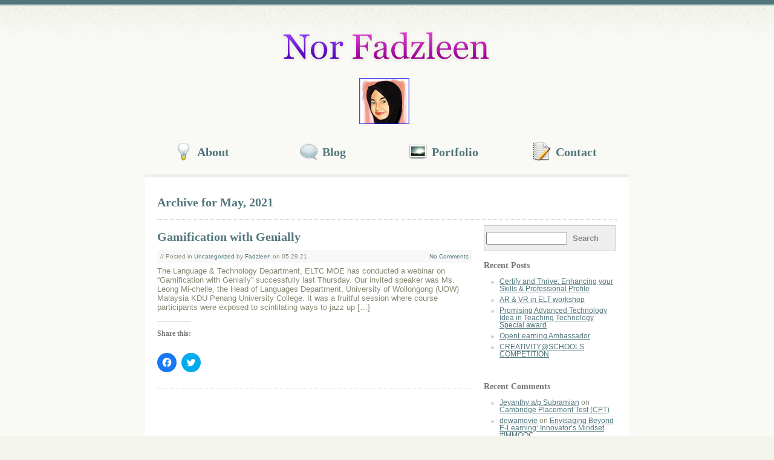

--- FILE ---
content_type: text/html; charset=UTF-8
request_url: http://fadzleen.com/?m=202105
body_size: 50260
content:
<!DOCTYPE html PUBLIC "-//W3C//DTD XHTML 1.0 Transitional//EN" "http://www.w3.org/TR/xhtml1/DTD/xhtml1-transitional.dtd">
<html xmlns="http://www.w3.org/1999/xhtml" lang="en-US">

	<head profile="http://gmpg.org/xfn/11">
		
		<title>
			Archives:  2021  May		</title>

	    <meta http-equiv="content-type" content="text/html; charset=UTF-8" />
		<meta name="description" content="Learning and teaching with love." />
		
			
		<link rel="stylesheet" type="text/css" href="http://fadzleen.com/wp-content/themes/portfolio/style.css" media="screen" />
		<link rel="alternate" type="application/rss+xml" title="// Official Online Porfolio of Nor Fadzleen Sa&#039;don // RSS Feed" href="http://fadzleen.com/?feed=rss2" />
		<link rel="pingback" href="http://fadzleen.com/xmlrpc.php" />
		
		<script type="text/javascript" src="http://fadzleen.com/wp-content/themes/portfolio/js/general.js"></script>

		<meta name='robots' content='max-image-preview:large' />
	<style>img:is([sizes="auto" i], [sizes^="auto," i]) { contain-intrinsic-size: 3000px 1500px }</style>
	<link rel='dns-prefetch' href='//secure.gravatar.com' />
<link rel='dns-prefetch' href='//stats.wp.com' />
<link rel='dns-prefetch' href='//v0.wordpress.com' />
<script type="text/javascript">
/* <![CDATA[ */
window._wpemojiSettings = {"baseUrl":"https:\/\/s.w.org\/images\/core\/emoji\/16.0.1\/72x72\/","ext":".png","svgUrl":"https:\/\/s.w.org\/images\/core\/emoji\/16.0.1\/svg\/","svgExt":".svg","source":{"concatemoji":"http:\/\/fadzleen.com\/wp-includes\/js\/wp-emoji-release.min.js?ver=6.8.3"}};
/*! This file is auto-generated */
!function(s,n){var o,i,e;function c(e){try{var t={supportTests:e,timestamp:(new Date).valueOf()};sessionStorage.setItem(o,JSON.stringify(t))}catch(e){}}function p(e,t,n){e.clearRect(0,0,e.canvas.width,e.canvas.height),e.fillText(t,0,0);var t=new Uint32Array(e.getImageData(0,0,e.canvas.width,e.canvas.height).data),a=(e.clearRect(0,0,e.canvas.width,e.canvas.height),e.fillText(n,0,0),new Uint32Array(e.getImageData(0,0,e.canvas.width,e.canvas.height).data));return t.every(function(e,t){return e===a[t]})}function u(e,t){e.clearRect(0,0,e.canvas.width,e.canvas.height),e.fillText(t,0,0);for(var n=e.getImageData(16,16,1,1),a=0;a<n.data.length;a++)if(0!==n.data[a])return!1;return!0}function f(e,t,n,a){switch(t){case"flag":return n(e,"\ud83c\udff3\ufe0f\u200d\u26a7\ufe0f","\ud83c\udff3\ufe0f\u200b\u26a7\ufe0f")?!1:!n(e,"\ud83c\udde8\ud83c\uddf6","\ud83c\udde8\u200b\ud83c\uddf6")&&!n(e,"\ud83c\udff4\udb40\udc67\udb40\udc62\udb40\udc65\udb40\udc6e\udb40\udc67\udb40\udc7f","\ud83c\udff4\u200b\udb40\udc67\u200b\udb40\udc62\u200b\udb40\udc65\u200b\udb40\udc6e\u200b\udb40\udc67\u200b\udb40\udc7f");case"emoji":return!a(e,"\ud83e\udedf")}return!1}function g(e,t,n,a){var r="undefined"!=typeof WorkerGlobalScope&&self instanceof WorkerGlobalScope?new OffscreenCanvas(300,150):s.createElement("canvas"),o=r.getContext("2d",{willReadFrequently:!0}),i=(o.textBaseline="top",o.font="600 32px Arial",{});return e.forEach(function(e){i[e]=t(o,e,n,a)}),i}function t(e){var t=s.createElement("script");t.src=e,t.defer=!0,s.head.appendChild(t)}"undefined"!=typeof Promise&&(o="wpEmojiSettingsSupports",i=["flag","emoji"],n.supports={everything:!0,everythingExceptFlag:!0},e=new Promise(function(e){s.addEventListener("DOMContentLoaded",e,{once:!0})}),new Promise(function(t){var n=function(){try{var e=JSON.parse(sessionStorage.getItem(o));if("object"==typeof e&&"number"==typeof e.timestamp&&(new Date).valueOf()<e.timestamp+604800&&"object"==typeof e.supportTests)return e.supportTests}catch(e){}return null}();if(!n){if("undefined"!=typeof Worker&&"undefined"!=typeof OffscreenCanvas&&"undefined"!=typeof URL&&URL.createObjectURL&&"undefined"!=typeof Blob)try{var e="postMessage("+g.toString()+"("+[JSON.stringify(i),f.toString(),p.toString(),u.toString()].join(",")+"));",a=new Blob([e],{type:"text/javascript"}),r=new Worker(URL.createObjectURL(a),{name:"wpTestEmojiSupports"});return void(r.onmessage=function(e){c(n=e.data),r.terminate(),t(n)})}catch(e){}c(n=g(i,f,p,u))}t(n)}).then(function(e){for(var t in e)n.supports[t]=e[t],n.supports.everything=n.supports.everything&&n.supports[t],"flag"!==t&&(n.supports.everythingExceptFlag=n.supports.everythingExceptFlag&&n.supports[t]);n.supports.everythingExceptFlag=n.supports.everythingExceptFlag&&!n.supports.flag,n.DOMReady=!1,n.readyCallback=function(){n.DOMReady=!0}}).then(function(){return e}).then(function(){var e;n.supports.everything||(n.readyCallback(),(e=n.source||{}).concatemoji?t(e.concatemoji):e.wpemoji&&e.twemoji&&(t(e.twemoji),t(e.wpemoji)))}))}((window,document),window._wpemojiSettings);
/* ]]> */
</script>
<style id='wp-emoji-styles-inline-css' type='text/css'>

	img.wp-smiley, img.emoji {
		display: inline !important;
		border: none !important;
		box-shadow: none !important;
		height: 1em !important;
		width: 1em !important;
		margin: 0 0.07em !important;
		vertical-align: -0.1em !important;
		background: none !important;
		padding: 0 !important;
	}
</style>
<link rel='stylesheet' id='wp-block-library-css' href='http://fadzleen.com/wp-includes/css/dist/block-library/style.min.css?ver=6.8.3' type='text/css' media='all' />
<style id='wp-block-library-inline-css' type='text/css'>
.has-text-align-justify{text-align:justify;}
</style>
<style id='classic-theme-styles-inline-css' type='text/css'>
/*! This file is auto-generated */
.wp-block-button__link{color:#fff;background-color:#32373c;border-radius:9999px;box-shadow:none;text-decoration:none;padding:calc(.667em + 2px) calc(1.333em + 2px);font-size:1.125em}.wp-block-file__button{background:#32373c;color:#fff;text-decoration:none}
</style>
<link rel='stylesheet' id='jetpack-videopress-video-block-view-css' href='http://fadzleen.com/wp-content/plugins/jetpack/jetpack_vendor/automattic/jetpack-videopress/build/block-editor/blocks/video/view.css?minify=false&#038;ver=34ae973733627b74a14e' type='text/css' media='all' />
<link rel='stylesheet' id='mediaelement-css' href='http://fadzleen.com/wp-includes/js/mediaelement/mediaelementplayer-legacy.min.css?ver=4.2.17' type='text/css' media='all' />
<link rel='stylesheet' id='wp-mediaelement-css' href='http://fadzleen.com/wp-includes/js/mediaelement/wp-mediaelement.min.css?ver=6.8.3' type='text/css' media='all' />
<style id='global-styles-inline-css' type='text/css'>
:root{--wp--preset--aspect-ratio--square: 1;--wp--preset--aspect-ratio--4-3: 4/3;--wp--preset--aspect-ratio--3-4: 3/4;--wp--preset--aspect-ratio--3-2: 3/2;--wp--preset--aspect-ratio--2-3: 2/3;--wp--preset--aspect-ratio--16-9: 16/9;--wp--preset--aspect-ratio--9-16: 9/16;--wp--preset--color--black: #000000;--wp--preset--color--cyan-bluish-gray: #abb8c3;--wp--preset--color--white: #ffffff;--wp--preset--color--pale-pink: #f78da7;--wp--preset--color--vivid-red: #cf2e2e;--wp--preset--color--luminous-vivid-orange: #ff6900;--wp--preset--color--luminous-vivid-amber: #fcb900;--wp--preset--color--light-green-cyan: #7bdcb5;--wp--preset--color--vivid-green-cyan: #00d084;--wp--preset--color--pale-cyan-blue: #8ed1fc;--wp--preset--color--vivid-cyan-blue: #0693e3;--wp--preset--color--vivid-purple: #9b51e0;--wp--preset--gradient--vivid-cyan-blue-to-vivid-purple: linear-gradient(135deg,rgba(6,147,227,1) 0%,rgb(155,81,224) 100%);--wp--preset--gradient--light-green-cyan-to-vivid-green-cyan: linear-gradient(135deg,rgb(122,220,180) 0%,rgb(0,208,130) 100%);--wp--preset--gradient--luminous-vivid-amber-to-luminous-vivid-orange: linear-gradient(135deg,rgba(252,185,0,1) 0%,rgba(255,105,0,1) 100%);--wp--preset--gradient--luminous-vivid-orange-to-vivid-red: linear-gradient(135deg,rgba(255,105,0,1) 0%,rgb(207,46,46) 100%);--wp--preset--gradient--very-light-gray-to-cyan-bluish-gray: linear-gradient(135deg,rgb(238,238,238) 0%,rgb(169,184,195) 100%);--wp--preset--gradient--cool-to-warm-spectrum: linear-gradient(135deg,rgb(74,234,220) 0%,rgb(151,120,209) 20%,rgb(207,42,186) 40%,rgb(238,44,130) 60%,rgb(251,105,98) 80%,rgb(254,248,76) 100%);--wp--preset--gradient--blush-light-purple: linear-gradient(135deg,rgb(255,206,236) 0%,rgb(152,150,240) 100%);--wp--preset--gradient--blush-bordeaux: linear-gradient(135deg,rgb(254,205,165) 0%,rgb(254,45,45) 50%,rgb(107,0,62) 100%);--wp--preset--gradient--luminous-dusk: linear-gradient(135deg,rgb(255,203,112) 0%,rgb(199,81,192) 50%,rgb(65,88,208) 100%);--wp--preset--gradient--pale-ocean: linear-gradient(135deg,rgb(255,245,203) 0%,rgb(182,227,212) 50%,rgb(51,167,181) 100%);--wp--preset--gradient--electric-grass: linear-gradient(135deg,rgb(202,248,128) 0%,rgb(113,206,126) 100%);--wp--preset--gradient--midnight: linear-gradient(135deg,rgb(2,3,129) 0%,rgb(40,116,252) 100%);--wp--preset--font-size--small: 13px;--wp--preset--font-size--medium: 20px;--wp--preset--font-size--large: 36px;--wp--preset--font-size--x-large: 42px;--wp--preset--spacing--20: 0.44rem;--wp--preset--spacing--30: 0.67rem;--wp--preset--spacing--40: 1rem;--wp--preset--spacing--50: 1.5rem;--wp--preset--spacing--60: 2.25rem;--wp--preset--spacing--70: 3.38rem;--wp--preset--spacing--80: 5.06rem;--wp--preset--shadow--natural: 6px 6px 9px rgba(0, 0, 0, 0.2);--wp--preset--shadow--deep: 12px 12px 50px rgba(0, 0, 0, 0.4);--wp--preset--shadow--sharp: 6px 6px 0px rgba(0, 0, 0, 0.2);--wp--preset--shadow--outlined: 6px 6px 0px -3px rgba(255, 255, 255, 1), 6px 6px rgba(0, 0, 0, 1);--wp--preset--shadow--crisp: 6px 6px 0px rgba(0, 0, 0, 1);}:where(.is-layout-flex){gap: 0.5em;}:where(.is-layout-grid){gap: 0.5em;}body .is-layout-flex{display: flex;}.is-layout-flex{flex-wrap: wrap;align-items: center;}.is-layout-flex > :is(*, div){margin: 0;}body .is-layout-grid{display: grid;}.is-layout-grid > :is(*, div){margin: 0;}:where(.wp-block-columns.is-layout-flex){gap: 2em;}:where(.wp-block-columns.is-layout-grid){gap: 2em;}:where(.wp-block-post-template.is-layout-flex){gap: 1.25em;}:where(.wp-block-post-template.is-layout-grid){gap: 1.25em;}.has-black-color{color: var(--wp--preset--color--black) !important;}.has-cyan-bluish-gray-color{color: var(--wp--preset--color--cyan-bluish-gray) !important;}.has-white-color{color: var(--wp--preset--color--white) !important;}.has-pale-pink-color{color: var(--wp--preset--color--pale-pink) !important;}.has-vivid-red-color{color: var(--wp--preset--color--vivid-red) !important;}.has-luminous-vivid-orange-color{color: var(--wp--preset--color--luminous-vivid-orange) !important;}.has-luminous-vivid-amber-color{color: var(--wp--preset--color--luminous-vivid-amber) !important;}.has-light-green-cyan-color{color: var(--wp--preset--color--light-green-cyan) !important;}.has-vivid-green-cyan-color{color: var(--wp--preset--color--vivid-green-cyan) !important;}.has-pale-cyan-blue-color{color: var(--wp--preset--color--pale-cyan-blue) !important;}.has-vivid-cyan-blue-color{color: var(--wp--preset--color--vivid-cyan-blue) !important;}.has-vivid-purple-color{color: var(--wp--preset--color--vivid-purple) !important;}.has-black-background-color{background-color: var(--wp--preset--color--black) !important;}.has-cyan-bluish-gray-background-color{background-color: var(--wp--preset--color--cyan-bluish-gray) !important;}.has-white-background-color{background-color: var(--wp--preset--color--white) !important;}.has-pale-pink-background-color{background-color: var(--wp--preset--color--pale-pink) !important;}.has-vivid-red-background-color{background-color: var(--wp--preset--color--vivid-red) !important;}.has-luminous-vivid-orange-background-color{background-color: var(--wp--preset--color--luminous-vivid-orange) !important;}.has-luminous-vivid-amber-background-color{background-color: var(--wp--preset--color--luminous-vivid-amber) !important;}.has-light-green-cyan-background-color{background-color: var(--wp--preset--color--light-green-cyan) !important;}.has-vivid-green-cyan-background-color{background-color: var(--wp--preset--color--vivid-green-cyan) !important;}.has-pale-cyan-blue-background-color{background-color: var(--wp--preset--color--pale-cyan-blue) !important;}.has-vivid-cyan-blue-background-color{background-color: var(--wp--preset--color--vivid-cyan-blue) !important;}.has-vivid-purple-background-color{background-color: var(--wp--preset--color--vivid-purple) !important;}.has-black-border-color{border-color: var(--wp--preset--color--black) !important;}.has-cyan-bluish-gray-border-color{border-color: var(--wp--preset--color--cyan-bluish-gray) !important;}.has-white-border-color{border-color: var(--wp--preset--color--white) !important;}.has-pale-pink-border-color{border-color: var(--wp--preset--color--pale-pink) !important;}.has-vivid-red-border-color{border-color: var(--wp--preset--color--vivid-red) !important;}.has-luminous-vivid-orange-border-color{border-color: var(--wp--preset--color--luminous-vivid-orange) !important;}.has-luminous-vivid-amber-border-color{border-color: var(--wp--preset--color--luminous-vivid-amber) !important;}.has-light-green-cyan-border-color{border-color: var(--wp--preset--color--light-green-cyan) !important;}.has-vivid-green-cyan-border-color{border-color: var(--wp--preset--color--vivid-green-cyan) !important;}.has-pale-cyan-blue-border-color{border-color: var(--wp--preset--color--pale-cyan-blue) !important;}.has-vivid-cyan-blue-border-color{border-color: var(--wp--preset--color--vivid-cyan-blue) !important;}.has-vivid-purple-border-color{border-color: var(--wp--preset--color--vivid-purple) !important;}.has-vivid-cyan-blue-to-vivid-purple-gradient-background{background: var(--wp--preset--gradient--vivid-cyan-blue-to-vivid-purple) !important;}.has-light-green-cyan-to-vivid-green-cyan-gradient-background{background: var(--wp--preset--gradient--light-green-cyan-to-vivid-green-cyan) !important;}.has-luminous-vivid-amber-to-luminous-vivid-orange-gradient-background{background: var(--wp--preset--gradient--luminous-vivid-amber-to-luminous-vivid-orange) !important;}.has-luminous-vivid-orange-to-vivid-red-gradient-background{background: var(--wp--preset--gradient--luminous-vivid-orange-to-vivid-red) !important;}.has-very-light-gray-to-cyan-bluish-gray-gradient-background{background: var(--wp--preset--gradient--very-light-gray-to-cyan-bluish-gray) !important;}.has-cool-to-warm-spectrum-gradient-background{background: var(--wp--preset--gradient--cool-to-warm-spectrum) !important;}.has-blush-light-purple-gradient-background{background: var(--wp--preset--gradient--blush-light-purple) !important;}.has-blush-bordeaux-gradient-background{background: var(--wp--preset--gradient--blush-bordeaux) !important;}.has-luminous-dusk-gradient-background{background: var(--wp--preset--gradient--luminous-dusk) !important;}.has-pale-ocean-gradient-background{background: var(--wp--preset--gradient--pale-ocean) !important;}.has-electric-grass-gradient-background{background: var(--wp--preset--gradient--electric-grass) !important;}.has-midnight-gradient-background{background: var(--wp--preset--gradient--midnight) !important;}.has-small-font-size{font-size: var(--wp--preset--font-size--small) !important;}.has-medium-font-size{font-size: var(--wp--preset--font-size--medium) !important;}.has-large-font-size{font-size: var(--wp--preset--font-size--large) !important;}.has-x-large-font-size{font-size: var(--wp--preset--font-size--x-large) !important;}
:where(.wp-block-post-template.is-layout-flex){gap: 1.25em;}:where(.wp-block-post-template.is-layout-grid){gap: 1.25em;}
:where(.wp-block-columns.is-layout-flex){gap: 2em;}:where(.wp-block-columns.is-layout-grid){gap: 2em;}
:root :where(.wp-block-pullquote){font-size: 1.5em;line-height: 1.6;}
</style>
<link rel='stylesheet' id='cptch_stylesheet-css' href='http://fadzleen.com/wp-content/plugins/captcha/css/front_end_style.css?ver=4.4.5' type='text/css' media='all' />
<link rel='stylesheet' id='dashicons-css' href='http://fadzleen.com/wp-includes/css/dashicons.min.css?ver=6.8.3' type='text/css' media='all' />
<link rel='stylesheet' id='cptch_desktop_style-css' href='http://fadzleen.com/wp-content/plugins/captcha/css/desktop_style.css?ver=4.4.5' type='text/css' media='all' />
<link rel='stylesheet' id='social-logos-css' href='http://fadzleen.com/wp-content/plugins/jetpack/_inc/social-logos/social-logos.min.css?ver=12.2.1' type='text/css' media='all' />
<link rel='stylesheet' id='jetpack_css-css' href='http://fadzleen.com/wp-content/plugins/jetpack/css/jetpack.css?ver=12.2.1' type='text/css' media='all' />
<link rel="https://api.w.org/" href="http://fadzleen.com/index.php?rest_route=/" /><link rel="EditURI" type="application/rsd+xml" title="RSD" href="http://fadzleen.com/xmlrpc.php?rsd" />
<meta name="generator" content="WordPress 6.8.3" />
	<style>img#wpstats{display:none}</style>
		<style type="text/css">.recentcomments a{display:inline !important;padding:0 !important;margin:0 !important;}</style>
<!-- Jetpack Open Graph Tags -->
<meta property="og:type" content="website" />
<meta property="og:title" content="May 2021 &#8211; // Official Online Porfolio of Nor Fadzleen Sa&#039;don //" />
<meta property="og:site_name" content="// Official Online Porfolio of Nor Fadzleen Sa&#039;don //" />
<meta property="og:image" content="https://s0.wp.com/i/blank.jpg" />
<meta property="og:image:alt" content="" />
<meta property="og:locale" content="en_US" />
<meta name="twitter:site" content="@nfadzleen" />

<!-- End Jetpack Open Graph Tags -->

	</head>

	<body>
    
    <div id="outer">
    	<div id="logo"><a href="http://fadzleen.com" title="// Official Online Porfolio of Nor Fadzleen Sa&#039;don //"><img src="http://fadzleen.com/wp-content/themes/portfolio/images/logo.gif" alt="Logo for // Official Online Porfolio of Nor Fadzleen Sa&#039;don //" /></a></div>
		    	<div class="bracket"></div>
        <div class='clearfix columns columns-total-4'><div class='column'><h3><a href='http://fadzleen.com/?page_id=24' style='background:url(http://fadzleen.com/wp-content/themes/portfolio/images/headings/light-bulb.jpg) no-repeat;'>About</a></h3></div><!-- end column --><div class='column'><h3><a href='http://fadzleen.com/?page_id=22' style='background:url(http://fadzleen.com/wp-content/themes/portfolio/images/headings/speech-bubble.jpg) no-repeat;'>Blog</a></h3></div><!-- end column --><div class='column'><h3><a href='http://fadzleen.com/?page_id=1240' style='background:url(http://fadzleen.com/wp-content/themes/portfolio/images/headings/picture.jpg) no-repeat;'>Portfolio</a></h3></div><!-- end column --><div class='column'><h3><a href='http://fadzleen.com/?page_id=21' style='background:url(http://fadzleen.com/wp-content/themes/portfolio/images/headings/notepad.gif) no-repeat;'>Contact</a></h3></div><!-- end column --></div><!-- end column container -->				
        <div class="contentWidth"><div class="education-expanded expanded clearfix">
		
						<h2>Archive for May, 2021</h2>
				<hr />
		<div class="column-75-left">
										<div class="post">
					<h2 id="post-1240"><a href="http://fadzleen.com/?p=1240" rel="bookmark" title="Permanent Link to Gamification with Genially">Gamification with Genially</a></h2>
					<p class="post-details"><span><a href="http://fadzleen.com/?p=1240#respond">No Comments</a></span>// Posted in <a href="http://fadzleen.com/?cat=1" rel="category">Uncategorized</a> by <a href="http://fadzleen.com/?author=2" title="Posts by Fadzleen" rel="author">Fadzleen</a> on 05.29.21.</p>
					<p>The Language &amp; Technology Department, ELTC MOE has conducted a webinar on “Gamification with Genially” successfully last Thursday. Our invited speaker was Ms. Leong Mi-chelle, the Head of Languages Department, University of Wollongong (UOW) Malaysia KDU Penang University College. It was a fruitful session where course participants were exposed to scintilating ways to jazz up [&hellip;]</p>
<div class="sharedaddy sd-sharing-enabled"><div class="robots-nocontent sd-block sd-social sd-social-icon sd-sharing"><h3 class="sd-title">Share this:</h3><div class="sd-content"><ul><li class="share-facebook"><a rel="nofollow noopener noreferrer" data-shared="sharing-facebook-1240" class="share-facebook sd-button share-icon no-text" href="http://fadzleen.com/?p=1240&amp;share=facebook" target="_blank" title="Click to share on Facebook" ><span></span><span class="sharing-screen-reader-text">Click to share on Facebook (Opens in new window)</span></a></li><li class="share-twitter"><a rel="nofollow noopener noreferrer" data-shared="sharing-twitter-1240" class="share-twitter sd-button share-icon no-text" href="http://fadzleen.com/?p=1240&amp;share=twitter" target="_blank" title="Click to share on Twitter" ><span></span><span class="sharing-screen-reader-text">Click to share on Twitter (Opens in new window)</span></a></li><li class="share-end"></li></ul></div></div></div>					<hr />
				</div>
						<p class="pagenav"></p>

	</div>
<div class="column-25-right widgets">
	<ul>
	<li><form method="get" id="searchform" action="http://fadzleen.com/">
	<label class="hidden" for="s">Search for:</label>
	<input type="text" value="" name="s" id="s" />
	<input type="submit" id="searchsubmit" value="Search" />
</form>
</li>
		<li>
		<h3 class="widgettitle">Recent Posts</h3>
		<ul>
											<li>
					<a href="http://fadzleen.com/?p=1326">Certify and Thrive: Enhancing your Skills &#038; Professional Profile</a>
									</li>
											<li>
					<a href="http://fadzleen.com/?p=1307">AR &#038; VR in ELT workshop</a>
									</li>
											<li>
					<a href="http://fadzleen.com/?p=1303">Promising Advanced Technology Idea in Teaching Technology Special award</a>
									</li>
											<li>
					<a href="http://fadzleen.com/?p=1300">OpenLearning Ambassador</a>
									</li>
											<li>
					<a href="http://fadzleen.com/?p=1294">CREATIVITY@SCHOOLS COMPETITION</a>
									</li>
					</ul>

		</li><li><h3 class="widgettitle">Recent Comments</h3><ul id="recentcomments"><li class="recentcomments"><span class="comment-author-link"><a href="http://Gmail" class="url" rel="ugc external nofollow">Jeyanthy a/p Subramian</a></span> on <a href="http://fadzleen.com/?p=453#comment-46863">Cambridge Placement Test (CPT)</a></li><li class="recentcomments"><span class="comment-author-link"><a href="https://dewamovie.info/" class="url" rel="ugc external nofollow">dewamovie</a></span> on <a href="http://fadzleen.com/?p=1087#comment-44553">Envisaging Beyond E-Learning: Innovator&#8217;s Mindset #IMMOOC</a></li><li class="recentcomments"><span class="comment-author-link">FURZIAH AFFANDI</span> on <a href="http://fadzleen.com/?p=1012#comment-42499">KSSM Form 1 English Language Work book</a></li><li class="recentcomments"><span class="comment-author-link">yati</span> on <a href="http://fadzleen.com/?p=819#comment-41833">English Literature Form 1: King Arthur</a></li><li class="recentcomments"><span class="comment-author-link">MAZIRA BNTI MOHD ZAIN</span> on <a href="http://fadzleen.com/?p=1012#comment-40546">KSSM Form 1 English Language Work book</a></li></ul></li><li><h3 class="widgettitle">Archives</h3>
			<ul>
					<li><a href='http://fadzleen.com/?m=202306'>June 2023</a></li>
	<li><a href='http://fadzleen.com/?m=202209'>September 2022</a></li>
	<li><a href='http://fadzleen.com/?m=202207'>July 2022</a></li>
	<li><a href='http://fadzleen.com/?m=202201'>January 2022</a></li>
	<li><a href='http://fadzleen.com/?m=202106'>June 2021</a></li>
	<li><a href='http://fadzleen.com/?m=202105'>May 2021</a></li>
	<li><a href='http://fadzleen.com/?m=202003'>March 2020</a></li>
	<li><a href='http://fadzleen.com/?m=202002'>February 2020</a></li>
	<li><a href='http://fadzleen.com/?m=201910'>October 2019</a></li>
	<li><a href='http://fadzleen.com/?m=201809'>September 2018</a></li>
	<li><a href='http://fadzleen.com/?m=201808'>August 2018</a></li>
	<li><a href='http://fadzleen.com/?m=201807'>July 2018</a></li>
	<li><a href='http://fadzleen.com/?m=201806'>June 2018</a></li>
	<li><a href='http://fadzleen.com/?m=201805'>May 2018</a></li>
	<li><a href='http://fadzleen.com/?m=201804'>April 2018</a></li>
	<li><a href='http://fadzleen.com/?m=201803'>March 2018</a></li>
	<li><a href='http://fadzleen.com/?m=201801'>January 2018</a></li>
	<li><a href='http://fadzleen.com/?m=201712'>December 2017</a></li>
	<li><a href='http://fadzleen.com/?m=201709'>September 2017</a></li>
	<li><a href='http://fadzleen.com/?m=201708'>August 2017</a></li>
	<li><a href='http://fadzleen.com/?m=201705'>May 2017</a></li>
	<li><a href='http://fadzleen.com/?m=201704'>April 2017</a></li>
	<li><a href='http://fadzleen.com/?m=201612'>December 2016</a></li>
	<li><a href='http://fadzleen.com/?m=201611'>November 2016</a></li>
	<li><a href='http://fadzleen.com/?m=201610'>October 2016</a></li>
	<li><a href='http://fadzleen.com/?m=201607'>July 2016</a></li>
	<li><a href='http://fadzleen.com/?m=201606'>June 2016</a></li>
	<li><a href='http://fadzleen.com/?m=201604'>April 2016</a></li>
	<li><a href='http://fadzleen.com/?m=201603'>March 2016</a></li>
	<li><a href='http://fadzleen.com/?m=201602'>February 2016</a></li>
	<li><a href='http://fadzleen.com/?m=201511'>November 2015</a></li>
	<li><a href='http://fadzleen.com/?m=201510'>October 2015</a></li>
	<li><a href='http://fadzleen.com/?m=201509'>September 2015</a></li>
	<li><a href='http://fadzleen.com/?m=201506'>June 2015</a></li>
	<li><a href='http://fadzleen.com/?m=201504'>April 2015</a></li>
	<li><a href='http://fadzleen.com/?m=201503'>March 2015</a></li>
	<li><a href='http://fadzleen.com/?m=201502'>February 2015</a></li>
	<li><a href='http://fadzleen.com/?m=201501'>January 2015</a></li>
	<li><a href='http://fadzleen.com/?m=201412'>December 2014</a></li>
	<li><a href='http://fadzleen.com/?m=201411'>November 2014</a></li>
	<li><a href='http://fadzleen.com/?m=201410'>October 2014</a></li>
	<li><a href='http://fadzleen.com/?m=201408'>August 2014</a></li>
	<li><a href='http://fadzleen.com/?m=201404'>April 2014</a></li>
	<li><a href='http://fadzleen.com/?m=201311'>November 2013</a></li>
	<li><a href='http://fadzleen.com/?m=201309'>September 2013</a></li>
	<li><a href='http://fadzleen.com/?m=201306'>June 2013</a></li>
	<li><a href='http://fadzleen.com/?m=201305'>May 2013</a></li>
	<li><a href='http://fadzleen.com/?m=201303'>March 2013</a></li>
	<li><a href='http://fadzleen.com/?m=201302'>February 2013</a></li>
	<li><a href='http://fadzleen.com/?m=201301'>January 2013</a></li>
	<li><a href='http://fadzleen.com/?m=201212'>December 2012</a></li>
	<li><a href='http://fadzleen.com/?m=201211'>November 2012</a></li>
	<li><a href='http://fadzleen.com/?m=201210'>October 2012</a></li>
	<li><a href='http://fadzleen.com/?m=201209'>September 2012</a></li>
	<li><a href='http://fadzleen.com/?m=201207'>July 2012</a></li>
	<li><a href='http://fadzleen.com/?m=201206'>June 2012</a></li>
	<li><a href='http://fadzleen.com/?m=201205'>May 2012</a></li>
	<li><a href='http://fadzleen.com/?m=201204'>April 2012</a></li>
	<li><a href='http://fadzleen.com/?m=201203'>March 2012</a></li>
	<li><a href='http://fadzleen.com/?m=201202'>February 2012</a></li>
	<li><a href='http://fadzleen.com/?m=201201'>January 2012</a></li>
	<li><a href='http://fadzleen.com/?m=201111'>November 2011</a></li>
	<li><a href='http://fadzleen.com/?m=201110'>October 2011</a></li>
	<li><a href='http://fadzleen.com/?m=201109'>September 2011</a></li>
	<li><a href='http://fadzleen.com/?m=201108'>August 2011</a></li>
	<li><a href='http://fadzleen.com/?m=201107'>July 2011</a></li>
	<li><a href='http://fadzleen.com/?m=201106'>June 2011</a></li>
	<li><a href='http://fadzleen.com/?m=201105'>May 2011</a></li>
	<li><a href='http://fadzleen.com/?m=201104'>April 2011</a></li>
	<li><a href='http://fadzleen.com/?m=201103'>March 2011</a></li>
	<li><a href='http://fadzleen.com/?m=201102'>February 2011</a></li>
	<li><a href='http://fadzleen.com/?m=201101'>January 2011</a></li>
	<li><a href='http://fadzleen.com/?m=201011'>November 2010</a></li>
	<li><a href='http://fadzleen.com/?m=201010'>October 2010</a></li>
	<li><a href='http://fadzleen.com/?m=201008'>August 2010</a></li>
	<li><a href='http://fadzleen.com/?m=201007'>July 2010</a></li>
	<li><a href='http://fadzleen.com/?m=201006'>June 2010</a></li>
	<li><a href='http://fadzleen.com/?m=201005'>May 2010</a></li>
	<li><a href='http://fadzleen.com/?m=201004'>April 2010</a></li>
	<li><a href='http://fadzleen.com/?m=201003'>March 2010</a></li>
	<li><a href='http://fadzleen.com/?m=201002'>February 2010</a></li>
	<li><a href='http://fadzleen.com/?m=201001'>January 2010</a></li>
	<li><a href='http://fadzleen.com/?m=200912'>December 2009</a></li>
	<li><a href='http://fadzleen.com/?m=200911'>November 2009</a></li>
	<li><a href='http://fadzleen.com/?m=200910'>October 2009</a></li>
	<li><a href='http://fadzleen.com/?m=200909'>September 2009</a></li>
	<li><a href='http://fadzleen.com/?m=200908'>August 2009</a></li>
	<li><a href='http://fadzleen.com/?m=200907'>July 2009</a></li>
	<li><a href='http://fadzleen.com/?m=200906'>June 2009</a></li>
	<li><a href='http://fadzleen.com/?m=200905'>May 2009</a></li>
			</ul>

			</li><li><h3 class="widgettitle">Categories</h3>
			<ul>
					<li class="cat-item cat-item-119"><a href="http://fadzleen.com/?cat=119">4IR</a>
</li>
	<li class="cat-item cat-item-35"><a href="http://fadzleen.com/?cat=35">action research</a>
</li>
	<li class="cat-item cat-item-121"><a href="http://fadzleen.com/?cat=121">AFS</a>
</li>
	<li class="cat-item cat-item-70"><a href="http://fadzleen.com/?cat=70">anwar hadi</a>
</li>
	<li class="cat-item cat-item-58"><a href="http://fadzleen.com/?cat=58">around the world in 80 days</a>
</li>
	<li class="cat-item cat-item-66"><a href="http://fadzleen.com/?cat=66">assessment</a>
</li>
	<li class="cat-item cat-item-61"><a href="http://fadzleen.com/?cat=61">australia</a>
</li>
	<li class="cat-item cat-item-37"><a href="http://fadzleen.com/?cat=37">award</a>
</li>
	<li class="cat-item cat-item-105"><a href="http://fadzleen.com/?cat=105">Blab</a>
</li>
	<li class="cat-item cat-item-89"><a href="http://fadzleen.com/?cat=89">book</a>
</li>
	<li class="cat-item cat-item-28"><a href="http://fadzleen.com/?cat=28">cambridge placement test</a>
</li>
	<li class="cat-item cat-item-39"><a href="http://fadzleen.com/?cat=39">camp</a>
</li>
	<li class="cat-item cat-item-13"><a href="http://fadzleen.com/?cat=13">catch us if you can</a>
</li>
	<li class="cat-item cat-item-116"><a href="http://fadzleen.com/?cat=116">Cheat!</a>
</li>
	<li class="cat-item cat-item-47"><a href="http://fadzleen.com/?cat=47">choral speaking</a>
</li>
	<li class="cat-item cat-item-76"><a href="http://fadzleen.com/?cat=76">circular</a>
</li>
	<li class="cat-item cat-item-86"><a href="http://fadzleen.com/?cat=86">comic</a>
</li>
	<li class="cat-item cat-item-45"><a href="http://fadzleen.com/?cat=45">competition</a>
</li>
	<li class="cat-item cat-item-12"><a href="http://fadzleen.com/?cat=12">conference</a>
</li>
	<li class="cat-item cat-item-15"><a href="http://fadzleen.com/?cat=15">course</a>
</li>
	<li class="cat-item cat-item-111"><a href="http://fadzleen.com/?cat=111">Creative Writing</a>
</li>
	<li class="cat-item cat-item-46"><a href="http://fadzleen.com/?cat=46">debate</a>
</li>
	<li class="cat-item cat-item-104"><a href="http://fadzleen.com/?cat=104">DESA</a>
</li>
	<li class="cat-item cat-item-29"><a href="http://fadzleen.com/?cat=29">digital storytelling</a>
</li>
	<li class="cat-item cat-item-48"><a href="http://fadzleen.com/?cat=48">drama</a>
</li>
	<li class="cat-item cat-item-49"><a href="http://fadzleen.com/?cat=49">e-classroom</a>
</li>
	<li class="cat-item cat-item-82"><a href="http://fadzleen.com/?cat=82">e-lab</a>
</li>
	<li class="cat-item cat-item-22"><a href="http://fadzleen.com/?cat=22">english</a>
</li>
	<li class="cat-item cat-item-18"><a href="http://fadzleen.com/?cat=18">english literature</a>
</li>
	<li class="cat-item cat-item-65"><a href="http://fadzleen.com/?cat=65">environment</a>
</li>
	<li class="cat-item cat-item-38"><a href="http://fadzleen.com/?cat=38">ETA</a>
</li>
	<li class="cat-item cat-item-7"><a href="http://fadzleen.com/?cat=7">exam</a>
</li>
	<li class="cat-item cat-item-115"><a href="http://fadzleen.com/?cat=115">fair&#039;s fair</a>
</li>
	<li class="cat-item cat-item-41"><a href="http://fadzleen.com/?cat=41">Fullbright</a>
</li>
	<li class="cat-item cat-item-98"><a href="http://fadzleen.com/?cat=98">graduation</a>
</li>
	<li class="cat-item cat-item-36"><a href="http://fadzleen.com/?cat=36">guru cemerlang</a>
</li>
	<li class="cat-item cat-item-93"><a href="http://fadzleen.com/?cat=93">harvard</a>
</li>
	<li class="cat-item cat-item-52"><a href="http://fadzleen.com/?cat=52">heir conditioning</a>
</li>
	<li class="cat-item cat-item-27"><a href="http://fadzleen.com/?cat=27">HLP</a>
</li>
	<li class="cat-item cat-item-109"><a href="http://fadzleen.com/?cat=109">HSN Challenge Yourself</a>
</li>
	<li class="cat-item cat-item-84"><a href="http://fadzleen.com/?cat=84">humour</a>
</li>
	<li class="cat-item cat-item-53"><a href="http://fadzleen.com/?cat=53">i wonder</a>
</li>
	<li class="cat-item cat-item-68"><a href="http://fadzleen.com/?cat=68">icelt</a>
</li>
	<li class="cat-item cat-item-32"><a href="http://fadzleen.com/?cat=32">ICT</a>
</li>
	<li class="cat-item cat-item-101"><a href="http://fadzleen.com/?cat=101">IDFR</a>
</li>
	<li class="cat-item cat-item-11"><a href="http://fadzleen.com/?cat=11">IMETC</a>
</li>
	<li class="cat-item cat-item-85"><a href="http://fadzleen.com/?cat=85">immersion</a>
</li>
	<li class="cat-item cat-item-117"><a href="http://fadzleen.com/?cat=117">IMMOOC</a>
</li>
	<li class="cat-item cat-item-69"><a href="http://fadzleen.com/?cat=69">intel</a>
</li>
	<li class="cat-item cat-item-42"><a href="http://fadzleen.com/?cat=42">internationalisation programme</a>
</li>
	<li class="cat-item cat-item-114"><a href="http://fadzleen.com/?cat=114">japan</a>
</li>
	<li class="cat-item cat-item-55"><a href="http://fadzleen.com/?cat=55">jeannie kirby</a>
</li>
	<li class="cat-item cat-item-23"><a href="http://fadzleen.com/?cat=23">johor</a>
</li>
	<li class="cat-item cat-item-30"><a href="http://fadzleen.com/?cat=30">jpnj</a>
</li>
	<li class="cat-item cat-item-44"><a href="http://fadzleen.com/?cat=44">jsl</a>
</li>
	<li class="cat-item cat-item-106"><a href="http://fadzleen.com/?cat=106">King Arthur</a>
</li>
	<li class="cat-item cat-item-120"><a href="http://fadzleen.com/?cat=120">korea</a>
</li>
	<li class="cat-item cat-item-113"><a href="http://fadzleen.com/?cat=113">KSA</a>
</li>
	<li class="cat-item cat-item-112"><a href="http://fadzleen.com/?cat=112">KSSM</a>
</li>
	<li class="cat-item cat-item-43"><a href="http://fadzleen.com/?cat=43">leadership</a>
</li>
	<li class="cat-item cat-item-8"><a href="http://fadzleen.com/?cat=8">learning</a>
</li>
	<li class="cat-item cat-item-75"><a href="http://fadzleen.com/?cat=75">lesson study</a>
</li>
	<li class="cat-item cat-item-67"><a href="http://fadzleen.com/?cat=67">lit</a>
</li>
	<li class="cat-item cat-item-16"><a href="http://fadzleen.com/?cat=16">literature</a>
</li>
	<li class="cat-item cat-item-25"><a href="http://fadzleen.com/?cat=25">m learning</a>
</li>
	<li class="cat-item cat-item-57"><a href="http://fadzleen.com/?cat=57">m shanmughalingam</a>
</li>
	<li class="cat-item cat-item-78"><a href="http://fadzleen.com/?cat=78">mag inc</a>
</li>
	<li class="cat-item cat-item-60"><a href="http://fadzleen.com/?cat=60">malaysia</a>
</li>
	<li class="cat-item cat-item-73"><a href="http://fadzleen.com/?cat=73">maria elena</a>
</li>
	<li class="cat-item cat-item-72"><a href="http://fadzleen.com/?cat=72">mat lutfi</a>
</li>
	<li class="cat-item cat-item-87"><a href="http://fadzleen.com/?cat=87">media</a>
</li>
	<li class="cat-item cat-item-34"><a href="http://fadzleen.com/?cat=34">melta</a>
</li>
	<li class="cat-item cat-item-71"><a href="http://fadzleen.com/?cat=71">merdeka</a>
</li>
	<li class="cat-item cat-item-126"><a href="http://fadzleen.com/?cat=126">MIEE</a>
</li>
	<li class="cat-item cat-item-127"><a href="http://fadzleen.com/?cat=127">MIEE</a>
</li>
	<li class="cat-item cat-item-97"><a href="http://fadzleen.com/?cat=97">MJIIT</a>
</li>
	<li class="cat-item cat-item-83"><a href="http://fadzleen.com/?cat=83">module</a>
</li>
	<li class="cat-item cat-item-94"><a href="http://fadzleen.com/?cat=94">MOOC</a>
</li>
	<li class="cat-item cat-item-33"><a href="http://fadzleen.com/?cat=33">MY-LIT</a>
</li>
	<li class="cat-item cat-item-77"><a href="http://fadzleen.com/?cat=77">NIE</a>
</li>
	<li class="cat-item cat-item-81"><a href="http://fadzleen.com/?cat=81">novel</a>
</li>
	<li class="cat-item cat-item-96"><a href="http://fadzleen.com/?cat=96">PhD</a>
</li>
	<li class="cat-item cat-item-91"><a href="http://fadzleen.com/?cat=91">pipp</a>
</li>
	<li class="cat-item cat-item-64"><a href="http://fadzleen.com/?cat=64">plad jb</a>
</li>
	<li class="cat-item cat-item-54"><a href="http://fadzleen.com/?cat=54">PMR</a>
</li>
	<li class="cat-item cat-item-56"><a href="http://fadzleen.com/?cat=56">poem</a>
</li>
	<li class="cat-item cat-item-110"><a href="http://fadzleen.com/?cat=110">Poetry</a>
</li>
	<li class="cat-item cat-item-92"><a href="http://fadzleen.com/?cat=92">portfolio</a>
</li>
	<li class="cat-item cat-item-40"><a href="http://fadzleen.com/?cat=40">public speaking</a>
</li>
	<li class="cat-item cat-item-6"><a href="http://fadzleen.com/?cat=6">reflection</a>
</li>
	<li class="cat-item cat-item-108"><a href="http://fadzleen.com/?cat=108">running</a>
</li>
	<li class="cat-item cat-item-63"><a href="http://fadzleen.com/?cat=63">scheme of work</a>
</li>
	<li class="cat-item cat-item-31"><a href="http://fadzleen.com/?cat=31">seminar</a>
</li>
	<li class="cat-item cat-item-51"><a href="http://fadzleen.com/?cat=51">SLB</a>
</li>
	<li class="cat-item cat-item-62"><a href="http://fadzleen.com/?cat=62">snowy river</a>
</li>
	<li class="cat-item cat-item-107"><a href="http://fadzleen.com/?cat=107">social media</a>
</li>
	<li class="cat-item cat-item-4"><a href="http://fadzleen.com/?cat=4">speaking</a>
</li>
	<li class="cat-item cat-item-14"><a href="http://fadzleen.com/?cat=14">SPM</a>
</li>
	<li class="cat-item cat-item-17"><a href="http://fadzleen.com/?cat=17">step by wicked step</a>
</li>
	<li class="cat-item cat-item-20"><a href="http://fadzleen.com/?cat=20">STPM</a>
</li>
	<li class="cat-item cat-item-90"><a href="http://fadzleen.com/?cat=90">strategic planning</a>
</li>
	<li class="cat-item cat-item-19"><a href="http://fadzleen.com/?cat=19">student</a>
</li>
	<li class="cat-item cat-item-26"><a href="http://fadzleen.com/?cat=26">study leave</a>
</li>
	<li class="cat-item cat-item-88"><a href="http://fadzleen.com/?cat=88">survey</a>
</li>
	<li class="cat-item cat-item-5"><a href="http://fadzleen.com/?cat=5">talk</a>
</li>
	<li class="cat-item cat-item-3"><a href="http://fadzleen.com/?cat=3">teaching</a>
</li>
	<li class="cat-item cat-item-50"><a href="http://fadzleen.com/?cat=50">the curse</a>
</li>
	<li class="cat-item cat-item-79"><a href="http://fadzleen.com/?cat=79">the star</a>
</li>
	<li class="cat-item cat-item-80"><a href="http://fadzleen.com/?cat=80">theatre</a>
</li>
	<li class="cat-item cat-item-24"><a href="http://fadzleen.com/?cat=24">trial exam</a>
</li>
	<li class="cat-item cat-item-1"><a href="http://fadzleen.com/?cat=1">Uncategorized</a>
</li>
	<li class="cat-item cat-item-59"><a href="http://fadzleen.com/?cat=59">USA</a>
</li>
	<li class="cat-item cat-item-10"><a href="http://fadzleen.com/?cat=10">utm</a>
</li>
	<li class="cat-item cat-item-74"><a href="http://fadzleen.com/?cat=74">vlogging</a>
</li>
	<li class="cat-item cat-item-118"><a href="http://fadzleen.com/?cat=118">vocabulary</a>
</li>
	<li class="cat-item cat-item-9"><a href="http://fadzleen.com/?cat=9">workshop</a>
</li>
	<li class="cat-item cat-item-21"><a href="http://fadzleen.com/?cat=21">writing</a>
</li>
			</ul>

			</li><li><h3 class="widgettitle">Tags</h3><div class="tagcloud"><a href="http://fadzleen.com/?tag=21st-century-learning" class="tag-cloud-link tag-link-100 tag-link-position-1" style="font-size: 22pt;" aria-label="21st century learning (5 items)">21st century learning</a>
<a href="http://fadzleen.com/?tag=certification" class="tag-cloud-link tag-link-133 tag-link-position-2" style="font-size: 8pt;" aria-label="certification (1 item)">certification</a>
<a href="http://fadzleen.com/?tag=competition" class="tag-cloud-link tag-link-142 tag-link-position-3" style="font-size: 8pt;" aria-label="competition (1 item)">competition</a>
<a href="http://fadzleen.com/?tag=cpd" class="tag-cloud-link tag-link-132 tag-link-position-4" style="font-size: 16.75pt;" aria-label="CPD (3 items)">CPD</a>
<a href="http://fadzleen.com/?tag=crowdsourcing" class="tag-cloud-link tag-link-137 tag-link-position-5" style="font-size: 8pt;" aria-label="crowdsourcing (1 item)">crowdsourcing</a>
<a href="http://fadzleen.com/?tag=delima" class="tag-cloud-link tag-link-146 tag-link-position-6" style="font-size: 8pt;" aria-label="DELIMA (1 item)">DELIMA</a>
<a href="http://fadzleen.com/?tag=digital-games" class="tag-cloud-link tag-link-145 tag-link-position-7" style="font-size: 8pt;" aria-label="digital games (1 item)">digital games</a>
<a href="http://fadzleen.com/?tag=edpuzzle" class="tag-cloud-link tag-link-156 tag-link-position-8" style="font-size: 8pt;" aria-label="Edpuzzle (1 item)">Edpuzzle</a>
<a href="http://fadzleen.com/?tag=eltc" class="tag-cloud-link tag-link-122 tag-link-position-9" style="font-size: 13.25pt;" aria-label="eltc (2 items)">eltc</a>
<a href="http://fadzleen.com/?tag=fliphub" class="tag-cloud-link tag-link-136 tag-link-position-10" style="font-size: 8pt;" aria-label="FLIPHUB (1 item)">FLIPHUB</a>
<a href="http://fadzleen.com/?tag=gce" class="tag-cloud-link tag-link-154 tag-link-position-11" style="font-size: 8pt;" aria-label="GCE (1 item)">GCE</a>
<a href="http://fadzleen.com/?tag=improve" class="tag-cloud-link tag-link-149 tag-link-position-12" style="font-size: 8pt;" aria-label="IMPROVE (1 item)">IMPROVE</a>
<a href="http://fadzleen.com/?tag=innovation" class="tag-cloud-link tag-link-135 tag-link-position-13" style="font-size: 13.25pt;" aria-label="innovation (2 items)">innovation</a>
<a href="http://fadzleen.com/?tag=kpm" class="tag-cloud-link tag-link-148 tag-link-position-14" style="font-size: 13.25pt;" aria-label="KPM (2 items)">KPM</a>
<a href="http://fadzleen.com/?tag=learning" class="tag-cloud-link tag-link-153 tag-link-position-15" style="font-size: 8pt;" aria-label="learning (1 item)">learning</a>
<a href="http://fadzleen.com/?tag=learning-videos" class="tag-cloud-link tag-link-138 tag-link-position-16" style="font-size: 8pt;" aria-label="learning videos (1 item)">learning videos</a>
<a href="http://fadzleen.com/?tag=microcredential" class="tag-cloud-link tag-link-150 tag-link-position-17" style="font-size: 8pt;" aria-label="microcredential (1 item)">microcredential</a>
<a href="http://fadzleen.com/?tag=microsoft" class="tag-cloud-link tag-link-129 tag-link-position-18" style="font-size: 8pt;" aria-label="Microsoft (1 item)">Microsoft</a>
<a href="http://fadzleen.com/?tag=microsoft-innovative-educator-expert" class="tag-cloud-link tag-link-130 tag-link-position-19" style="font-size: 8pt;" aria-label="Microsoft Innovative Educator Expert (1 item)">Microsoft Innovative Educator Expert</a>
<a href="http://fadzleen.com/?tag=miee" class="tag-cloud-link tag-link-128 tag-link-position-20" style="font-size: 8pt;" aria-label="MIEE (1 item)">MIEE</a>
<a href="http://fadzleen.com/?tag=moocs" class="tag-cloud-link tag-link-102 tag-link-position-21" style="font-size: 8pt;" aria-label="MOOCs (1 item)">MOOCs</a>
<a href="http://fadzleen.com/?tag=mtcp" class="tag-cloud-link tag-link-123 tag-link-position-22" style="font-size: 8pt;" aria-label="mtcp (1 item)">mtcp</a>
<a href="http://fadzleen.com/?tag=nst" class="tag-cloud-link tag-link-103 tag-link-position-23" style="font-size: 8pt;" aria-label="NST (1 item)">NST</a>
<a href="http://fadzleen.com/?tag=ol" class="tag-cloud-link tag-link-151 tag-link-position-24" style="font-size: 8pt;" aria-label="OL (1 item)">OL</a>
<a href="http://fadzleen.com/?tag=onlinelearning" class="tag-cloud-link tag-link-124 tag-link-position-25" style="font-size: 8pt;" aria-label="onlinelearning (1 item)">onlinelearning</a>
<a href="http://fadzleen.com/?tag=openlearning" class="tag-cloud-link tag-link-152 tag-link-position-26" style="font-size: 8pt;" aria-label="OpenLearning (1 item)">OpenLearning</a>
<a href="http://fadzleen.com/?tag=social-media" class="tag-cloud-link tag-link-99 tag-link-position-27" style="font-size: 13.25pt;" aria-label="social media (2 items)">social media</a>
<a href="http://fadzleen.com/?tag=steam" class="tag-cloud-link tag-link-140 tag-link-position-28" style="font-size: 8pt;" aria-label="STEAM (1 item)">STEAM</a>
<a href="http://fadzleen.com/?tag=students" class="tag-cloud-link tag-link-144 tag-link-position-29" style="font-size: 8pt;" aria-label="students (1 item)">students</a>
<a href="http://fadzleen.com/?tag=teachers" class="tag-cloud-link tag-link-131 tag-link-position-30" style="font-size: 19.666666666667pt;" aria-label="teachers (4 items)">teachers</a></div>
</li><li><h3 class="widgettitle">Meta</h3>
		<ul>
						<li><a href="http://fadzleen.com/wp-login.php">Log in</a></li>
			<li><a href="http://fadzleen.com/?feed=rss2">Entries feed</a></li>
			<li><a href="http://fadzleen.com/?feed=comments-rss2">Comments feed</a></li>

			<li><a href="https://wordpress.org/">WordPress.org</a></li>
		</ul>

		</li></ul></div>
</div></div><noscript><br /><br /><p class="noscript"><strong>You do not appear to have JavaScript enabled.</strong><br />Some advanced features of this site may not appear as intended.</p><br /><br /></noscript>
</div><!-- end outer -->
<div id="footer" class="clearfix">
	<div class="social-media">
		<a href="https://twitter.com/nfadzleen "><img src="http://fadzleen.com/wp-content/themes/portfolio/images/sm-icons/twitter.gif" alt="Follow me on Twitter!" /></a>		<a href="https://plus.google.com/113704444314441512381/posts"><img src="http://fadzleen.com/wp-content/themes/portfolio/images/sm-icons/delicious.gif" alt="delicious" /></a>				<a href="https://www.facebook.com/cikguleen"><img src="http://fadzleen.com/wp-content/themes/portfolio/images/sm-icons/facebook.gif" alt="Facebook" /></a>				<a href="http://www.linkedin.com/profile/view?id=110322471&locale=en_US&trk=tyah2"><img src="http://fadzleen.com/wp-content/themes/portfolio/images/sm-icons/linkedin.gif" alt="Linkedin" /></a>				<a href="http://www.youtube.com/learnteachlove"><img src="http://fadzleen.com/wp-content/themes/portfolio/images/sm-icons/youtube.gif" alt="Youtube" /></a>		
		<a href="http://www.slideshare.net/fadzleen"><img src="http://fadzleen.com/slidshare.png" alt="Social Media Link" /></a>					</div>
	<p>&copy; All rights reserved for Nor Fadzleen<a href='http://www.curtziegler.com/' title='Curt Ziegler Web Design'></a> </a></p>

</div>

	<script type="text/javascript">
		window.WPCOM_sharing_counts = {"http:\/\/fadzleen.com\/?p=1240":1240};
	</script>
				<script defer type="text/javascript" src="https://stats.wp.com/e-202550.js" id="jetpack-stats-js"></script>
<script type="text/javascript" id="jetpack-stats-js-after">
/* <![CDATA[ */
_stq = window._stq || [];
_stq.push([ "view", {v:'ext',blog:'73989425',post:'0',tz:'8',srv:'fadzleen.com',j:'1:12.2.1'} ]);
_stq.push([ "clickTrackerInit", "73989425", "0" ]);
/* ]]> */
</script>
<script type="text/javascript" id="sharing-js-js-extra">
/* <![CDATA[ */
var sharing_js_options = {"lang":"en","counts":"1","is_stats_active":"1"};
/* ]]> */
</script>
<script type="text/javascript" src="http://fadzleen.com/wp-content/plugins/jetpack/_inc/build/sharedaddy/sharing.min.js?ver=12.2.1" id="sharing-js-js"></script>
<script type="text/javascript" id="sharing-js-js-after">
/* <![CDATA[ */
var windowOpen;
			( function () {
				function matches( el, sel ) {
					return !! (
						el.matches && el.matches( sel ) ||
						el.msMatchesSelector && el.msMatchesSelector( sel )
					);
				}

				document.body.addEventListener( 'click', function ( event ) {
					if ( ! event.target ) {
						return;
					}

					var el;
					if ( matches( event.target, 'a.share-facebook' ) ) {
						el = event.target;
					} else if ( event.target.parentNode && matches( event.target.parentNode, 'a.share-facebook' ) ) {
						el = event.target.parentNode;
					}

					if ( el ) {
						event.preventDefault();

						// If there's another sharing window open, close it.
						if ( typeof windowOpen !== 'undefined' ) {
							windowOpen.close();
						}
						windowOpen = window.open( el.getAttribute( 'href' ), 'wpcomfacebook', 'menubar=1,resizable=1,width=600,height=400' );
						return false;
					}
				} );
			} )();
var windowOpen;
			( function () {
				function matches( el, sel ) {
					return !! (
						el.matches && el.matches( sel ) ||
						el.msMatchesSelector && el.msMatchesSelector( sel )
					);
				}

				document.body.addEventListener( 'click', function ( event ) {
					if ( ! event.target ) {
						return;
					}

					var el;
					if ( matches( event.target, 'a.share-twitter' ) ) {
						el = event.target;
					} else if ( event.target.parentNode && matches( event.target.parentNode, 'a.share-twitter' ) ) {
						el = event.target.parentNode;
					}

					if ( el ) {
						event.preventDefault();

						// If there's another sharing window open, close it.
						if ( typeof windowOpen !== 'undefined' ) {
							windowOpen.close();
						}
						windowOpen = window.open( el.getAttribute( 'href' ), 'wpcomtwitter', 'menubar=1,resizable=1,width=600,height=350' );
						return false;
					}
				} );
			} )();
/* ]]> */
</script>
</body>
</html>

--- FILE ---
content_type: text/css
request_url: http://fadzleen.com/wp-content/themes/portfolio/style.css
body_size: 8314
content:
/*
Theme Name: Smart Portfolo WP
Description: SmartPortfolio by Curt Ziegler.
Version: 1.1
Author: Curt Ziegler
Author URI: http://www.curtziegler.com/
Tags: portfolio
*/

h1, h2, h3, h4, h5, h6, p,
img, a
{
	outline:0;
	border:0;
	margin:0;
	padding:0;
}
html, body
{
	background:#f3f5ec;
}
body
{
	margin:0 auto;
	
	font-family:Arial, Helvetica, sans-serif;
	font-size:0.8em;
	color:#858872;
	text-align:center;
}
h1, h2, h3, h4, h5, h6
{
	padding:10px 0;
	font-family:Georgia, "Times New Roman", Times, serif;
}
p
{
	padding:6px 0;
}
h1 { font-size:2em; color:#5a533b; }
h2 { font-size:1.6em; color:#51767c; }
h3 { font-size:1.2em; color:#777; }
h4 { font-size:1.2em; }
h5 { font-size:1.1em; }
h6 { font-size:1em; }
hr
{
	color:#fff;
	background-color:#fff;
	border:1px dotted #ccc;
	border-style:none none dotted; 
}
#outer
{
	background:#f9f9f6 url(images/background.jpg) repeat-x;
	margin:0 auto;
	padding:0 0 20px 0;
}
.contentWidth /* use if you want to contain text and such to a max width */
{
	width:800px;
	margin:0 auto;
}
a
{
	color:#51767c;	
}
a:hover
{
	color:#746d55;
}
#logo img
{
	display:block;
	padding:42px 0 20px 0;
	margin:0 auto;
}

h2.intro
{
	font-size:2em;
	font-weight:normal;
	line-height:1.5em;
	letter-spacing:0.01em;
	padding:0 0 30px 0;
}

div.bracket
{
	background:url(images/divider.gif) no-repeat top center;
	width:409px;
	height:76px;
	margin:0 auto 20px auto;
}

img.alignright {float:right; margin:0 0 1em 1em}
img.alignleft {float:left; margin:0 1em 1em 0}
img.aligncenter {display: block; margin-left: auto; margin-right: auto}
a img.alignright {float:right; margin:0 0 1em 1em}
a img.alignleft {float:left; margin:0 1em 1em 0}
a img.aligncenter {display: block; margin-left: auto; margin-right: auto}

.columns,
columns-total-1,
columns-total-2,
columns-total-3,
columns-total-4
{
	padding:5px 0 15px 0;
	margin:0 auto;
}

.columns-total-1
{
	width:605px;
}
.columns-total-2
{
	width:605px;
}
.columns-total-3
{
	width:755px;
}
.columns-total-4
{
	width:805px;
}
.column
{
	float:left;
}
.columns-total-1 .column
{
	width:600px;
}
.columns-total-2 .column
{
	width:300px;
}
.columns-total-3 .column
{
	width:250px;
}
.columns-total-4 .column
{
	width:200px;
}
.column p
{
	font-size:100%;
	line-height:1.8em;
	padding:10px 12px 0 12px;
	font-family:Arial, Helvetica, sans-serif;
}
.column h3
{
	padding:10px 0;
	font-size:1.6em;
	color:#51767c;
}
.column h3 a
{
	padding:6px 10px 10px 40px;
	text-decoration:none;
}
.column h3 a:hover 
{
	text-decoration:underline;
}
#footer
{
	clear:both;
	padding:20px 0 30px 0;
	background:#f3f5ec url(images/background-footer.gif) repeat-x top center;
}
#footer a
{
	text-decoration:none;
}
#footer a:hover
{
	text-decoration:underline;
}
.social-media a
{
	padding:0 10px;
}
#footer p
{
	font-size:85%;
}

.divider
{
	border-bottom:3px double #eee;
}
.hidden, .alternate 
{
	display:none;
}
.alert
{
	padding:5px 5px 5px 5px;
	margin:0 auto;
	background:#51767c;
	border-left:2px solid #8baaaf;
	border-right:2px solid #8baaaf;
	border-bottom:2px solid #8baaaf;
	width:750px;
	font-family:Arial, Helvetica, sans-serif;
}
.success
{
	color:#fff;
}
p.noscript
{
	padding:20px 0;
	width:500px;
	margin:0 auto;
	background:#990000;
	color:#fff;
	
}
.expanded
{
	background:#fff;
	border-top:5px solid #eee;
	border-bottom:2px solid #eee;
	padding:20px 20px;
	text-align:left;
}
.clearfix .portfolio-post
{
	padding:15px 0;
}
.expanded .column-75-left
{
	width:520px;
	float:left;
	padding-right:10px;
}
.column-75-left img
{
	border:5px solid #eee;
	padding:1px;
}
.expanded .column-25-right
{
	width:230px;
	float:left;
}
.expanded .column50
{
	width:48%;
	float:left;
	padding-right:10px;
}
.expanded .column25
{
	width:23%;
	float:left;
	padding-right:10px;
}
.expanded .column33
{
	width:32%;
	float:left;
	padding-right:10px;
}
.breadcrumbs p
{
	font-size:80%;
}
/* more/less links... */
a.choices, a.alternate
{
	padding:0 0 0 18px;
}
a.choices
{
	background:url(images/icon-plus.jpg) no-repeat;
}
a.alternate
{
	background:url(images/icon-minus.jpg) no-repeat;
}
#message
{
	color:#990000;
	font-weight:bold;
}




.contactForm .field
{
	padding:10px 0 2px 0;
}
.contactForm label
{
	display:block;
	font-weight:bold;
}
.contactForm .textbox,
.contactForm .textarea,
.contactForm .submit
{
	border:1px solid #ccc;
	padding:6px;
	font-weight:bold;
	color:#777;
	width:300px;
}
.contactForm .textarea
{
	width:300px;
	height:100px;
}
.contactForm .submit
{
	background:#746d55;
	color:#fff;
	font-size:90%;
	font-weight:bold;
	width:150px;
}

.contactForm input
{
	color:green;
}


#submit,
#author,
#email,
#url,
#comment,
.textbox,
.textarea,
.submit
{
	border:1px solid #ccc;
	padding:6px;
	font-weight:bold;
	color:#777;
	width:250px;
}

#submit
{
	background:#746d55;
	color:#fff;
	font-size:90%;
	font-weight:bold;
	width:150px;
}
#commentform #comment
{
	width:450px;
}

UL.portfolio
{
	margin:0;
	padding:0;
	list-style-type:none;
}
UL.portfolio LI
{
	float:left;
	border:1px solid #eee;
	background:#f8f8f8;
	width:370px;
	margin:20px 0;
}
UL.portfolio .attachment-image
{
	border:1px solid #eee;
}
UL.portfolio LI.thumb-left
{
	clear:both;
}
UL.portfolio LI.thumb-right
{
	margin-left:16px;
}
UL.portfolio p
{
	margin:0 auto;
	padding:20px;
}
UL.portfolio p.thumbnail
{
	padding-bottom:10px;
}
UL.portfolio p.details
{
	padding-top:15px;
}
UL.portfolio a
{
	text-decoration:none;
	display:block;
}
UL.portfolio a:hover
{
	color:#111;
}
.widgets
{
	font-size:90%;
}
#searchform
{
	background:#eee;
	border:1px solid #ccc;
	padding:10px 3px;
}
#searchform #searchsubmit
{
	background:none;
	border:0;
	font-weight:bold;
	color:#888;
}
#searchform #s
{
	width:126px;
}
.widgets UL,
.widgets UL LI
{
	list-style-type:none;
	margin:0;
	padding:0;
	
}
.widgets UL
{
	margin:0 0 20px 10px;
}
.widgets UL LI UL
{
	margin-left:6px;
	
}
.widgets UL LI UL LI
{
	list-style-type:circle;
	margin:0 0 0 20px;
}
.widgets UL LI
{
	padding:2px 2px 4px 0px;
}

#calendar_wrap table
{
	width:99%;
}
#calendar_wrap td
{
	padding:4px;
	border:1px solid #ccc;
}
#calendar_wrap td.pad,
#calendar_wrap #prev,
#calendar_wrap #next
{
	border:0;
}
#calendar_wrap caption
{
	font-weight:bold;
}

span.commentslink
{
	float:right;
	font-size:60%;
	font-weight:normal;
}
div.post
{
	margin:0 0 20px 0;
}
.post h2 a { text-decoration:none; }
.post h2 a:hover { text-decoration:underline; }
.post-details
{
	font-size:80%;
	background:#f8f8f8;
	padding:5px;
}
.post-details span
{
	float:right;
}
.post a.more-link
{
	font-weight:bold;
	text-decoration:none;
}
.post a.more-link:hover
{
	text-decoration:underline;
}
.post .post-details a
{
	text-decoration:none;
}
.post .post-details a:hover
{
	text-decoration:underline;
}
OL.commentlist,
OL.commentlist LI
{	
	margin:0;
	padding:0;
	list-style-type:none;
}
OL.commentlist LI
{
	
}
.commentlist .comment
{
	padding:10px;
	margin:0 0 10px 0;
	background:#f8f8f8;
}
.depth-1
{
	border:1px solid #eee;
	border-left:4px solid #eee;
}
.commentlist .avatar,
.commentlist .says
{
	display:none;
}
.commentlist .comment-author
{
	float:left;
	font-weight:bold;
}

.commentlist .commentmetadata
{
	float:right;
}
.commentlist .commentmetadata,
div.reply
{
	font-size:75%;
}
.commentlist p,
div.reply
{
	clear:both;
	padding-left:10px;
}

li.bypostauthor
{
	color:#000;
}


p.pagenav
{
	margin:20px 0;;
}
.pagenav a
{
	padding:5px;
	background:#f0f0f0;
	text-decoration:none;
	margin-right:10px;
}




/* clearfix start */ 
.clearfix:after {
    content: ".";
    display: block;
    clear: both;
    visibility: hidden;
    line-height: 0;
    height: 0;
}
.clearfix {
    display: inline-block;
}
html[xmlns] .clearfix {
    display: block;
}
* html .clearfix {
    height: 1%;
}
/* clearfix end */ 

--- FILE ---
content_type: application/javascript
request_url: http://fadzleen.com/wp-content/themes/portfolio/js/general.js
body_size: 314
content:
function validate(form)
{
	if( form.cfname.value == "" || form.cfemail.value == "" || form.cfcomments.value == "" ) 
   { 
	  document.getElementById('message').innerHTML = 'Please fill out name, email and a message.';
	  document.getElementById('message').style.display = 'block';
	  return false; 
   }
}